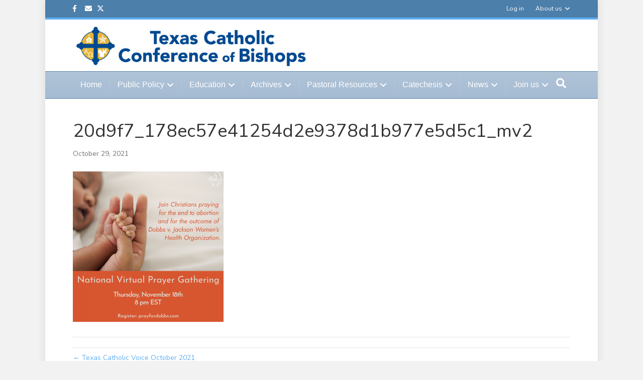

--- FILE ---
content_type: text/html; charset=UTF-8
request_url: https://txcatholic.org/texas-catholic-voice-october-2021/20d9f7_178ec57e41254d2e9378d1b977e5d5c1_mv2/
body_size: 12897
content:
<!DOCTYPE html>
<html lang="en-US">
<head>
<meta charset="UTF-8" />
<meta name='viewport' content='width=device-width, initial-scale=1.0' />
<meta http-equiv='X-UA-Compatible' content='IE=edge' />
<link rel="profile" href="https://gmpg.org/xfn/11" />
<meta name='robots' content='index, follow, max-image-preview:large, max-snippet:-1, max-video-preview:-1' />

	<!-- This site is optimized with the Yoast SEO plugin v23.7 - https://yoast.com/wordpress/plugins/seo/ -->
	<title>20d9f7_178ec57e41254d2e9378d1b977e5d5c1_mv2 - Texas Catholic Conference</title>
	<link rel="canonical" href="https://txcatholic.org/texas-catholic-voice-october-2021/20d9f7_178ec57e41254d2e9378d1b977e5d5c1_mv2/" />
	<meta property="og:locale" content="en_US" />
	<meta property="og:type" content="article" />
	<meta property="og:title" content="20d9f7_178ec57e41254d2e9378d1b977e5d5c1_mv2 - Texas Catholic Conference" />
	<meta property="og:url" content="https://txcatholic.org/texas-catholic-voice-october-2021/20d9f7_178ec57e41254d2e9378d1b977e5d5c1_mv2/" />
	<meta property="og:site_name" content="Texas Catholic Conference" />
	<meta property="article:modified_time" content="2021-10-29T18:31:01+00:00" />
	<meta property="og:image" content="https://txcatholic.org/texas-catholic-voice-october-2021/20d9f7_178ec57e41254d2e9378d1b977e5d5c1_mv2" />
	<meta property="og:image:width" content="1080" />
	<meta property="og:image:height" content="1080" />
	<meta property="og:image:type" content="image/png" />
	<meta name="twitter:card" content="summary_large_image" />
	<script type="application/ld+json" class="yoast-schema-graph">{"@context":"https://schema.org","@graph":[{"@type":"WebPage","@id":"https://txcatholic.org/texas-catholic-voice-october-2021/20d9f7_178ec57e41254d2e9378d1b977e5d5c1_mv2/","url":"https://txcatholic.org/texas-catholic-voice-october-2021/20d9f7_178ec57e41254d2e9378d1b977e5d5c1_mv2/","name":"20d9f7_178ec57e41254d2e9378d1b977e5d5c1_mv2 - Texas Catholic Conference","isPartOf":{"@id":"https://txcatholic.org/#website"},"primaryImageOfPage":{"@id":"https://txcatholic.org/texas-catholic-voice-october-2021/20d9f7_178ec57e41254d2e9378d1b977e5d5c1_mv2/#primaryimage"},"image":{"@id":"https://txcatholic.org/texas-catholic-voice-october-2021/20d9f7_178ec57e41254d2e9378d1b977e5d5c1_mv2/#primaryimage"},"thumbnailUrl":"https://txcatholic.org/wp-content/uploads/2021/10/20d9f7_178ec57e41254d2e9378d1b977e5d5c1_mv2.png","datePublished":"2021-10-29T18:23:38+00:00","dateModified":"2021-10-29T18:31:01+00:00","breadcrumb":{"@id":"https://txcatholic.org/texas-catholic-voice-october-2021/20d9f7_178ec57e41254d2e9378d1b977e5d5c1_mv2/#breadcrumb"},"inLanguage":"en-US","potentialAction":[{"@type":"ReadAction","target":["https://txcatholic.org/texas-catholic-voice-october-2021/20d9f7_178ec57e41254d2e9378d1b977e5d5c1_mv2/"]}]},{"@type":"ImageObject","inLanguage":"en-US","@id":"https://txcatholic.org/texas-catholic-voice-october-2021/20d9f7_178ec57e41254d2e9378d1b977e5d5c1_mv2/#primaryimage","url":"https://txcatholic.org/wp-content/uploads/2021/10/20d9f7_178ec57e41254d2e9378d1b977e5d5c1_mv2.png","contentUrl":"https://txcatholic.org/wp-content/uploads/2021/10/20d9f7_178ec57e41254d2e9378d1b977e5d5c1_mv2.png","width":1080,"height":1080},{"@type":"BreadcrumbList","@id":"https://txcatholic.org/texas-catholic-voice-october-2021/20d9f7_178ec57e41254d2e9378d1b977e5d5c1_mv2/#breadcrumb","itemListElement":[{"@type":"ListItem","position":1,"name":"Home","item":"https://txcatholic.org/"},{"@type":"ListItem","position":2,"name":"Texas Catholic Voice October 2021","item":"https://txcatholic.org/texas-catholic-voice-october-2021/"},{"@type":"ListItem","position":3,"name":"20d9f7_178ec57e41254d2e9378d1b977e5d5c1_mv2"}]},{"@type":"WebSite","@id":"https://txcatholic.org/#website","url":"https://txcatholic.org/","name":"Texas Catholic Conference","description":"","potentialAction":[{"@type":"SearchAction","target":{"@type":"EntryPoint","urlTemplate":"https://txcatholic.org/?s={search_term_string}"},"query-input":{"@type":"PropertyValueSpecification","valueRequired":true,"valueName":"search_term_string"}}],"inLanguage":"en-US"}]}</script>
	<!-- / Yoast SEO plugin. -->


<link rel='dns-prefetch' href='//use.fontawesome.com' />
<link rel='dns-prefetch' href='//fonts.googleapis.com' />
<link href='https://fonts.gstatic.com' crossorigin rel='preconnect' />
<link rel="alternate" type="application/rss+xml" title="Texas Catholic Conference &raquo; Feed" href="https://txcatholic.org/feed/" />
<link rel="alternate" type="application/rss+xml" title="Texas Catholic Conference &raquo; Comments Feed" href="https://txcatholic.org/comments/feed/" />
<script>
window._wpemojiSettings = {"baseUrl":"https:\/\/s.w.org\/images\/core\/emoji\/15.0.3\/72x72\/","ext":".png","svgUrl":"https:\/\/s.w.org\/images\/core\/emoji\/15.0.3\/svg\/","svgExt":".svg","source":{"concatemoji":"https:\/\/txcatholic.org\/wp-includes\/js\/wp-emoji-release.min.js?ver=6.6.4"}};
/*! This file is auto-generated */
!function(i,n){var o,s,e;function c(e){try{var t={supportTests:e,timestamp:(new Date).valueOf()};sessionStorage.setItem(o,JSON.stringify(t))}catch(e){}}function p(e,t,n){e.clearRect(0,0,e.canvas.width,e.canvas.height),e.fillText(t,0,0);var t=new Uint32Array(e.getImageData(0,0,e.canvas.width,e.canvas.height).data),r=(e.clearRect(0,0,e.canvas.width,e.canvas.height),e.fillText(n,0,0),new Uint32Array(e.getImageData(0,0,e.canvas.width,e.canvas.height).data));return t.every(function(e,t){return e===r[t]})}function u(e,t,n){switch(t){case"flag":return n(e,"\ud83c\udff3\ufe0f\u200d\u26a7\ufe0f","\ud83c\udff3\ufe0f\u200b\u26a7\ufe0f")?!1:!n(e,"\ud83c\uddfa\ud83c\uddf3","\ud83c\uddfa\u200b\ud83c\uddf3")&&!n(e,"\ud83c\udff4\udb40\udc67\udb40\udc62\udb40\udc65\udb40\udc6e\udb40\udc67\udb40\udc7f","\ud83c\udff4\u200b\udb40\udc67\u200b\udb40\udc62\u200b\udb40\udc65\u200b\udb40\udc6e\u200b\udb40\udc67\u200b\udb40\udc7f");case"emoji":return!n(e,"\ud83d\udc26\u200d\u2b1b","\ud83d\udc26\u200b\u2b1b")}return!1}function f(e,t,n){var r="undefined"!=typeof WorkerGlobalScope&&self instanceof WorkerGlobalScope?new OffscreenCanvas(300,150):i.createElement("canvas"),a=r.getContext("2d",{willReadFrequently:!0}),o=(a.textBaseline="top",a.font="600 32px Arial",{});return e.forEach(function(e){o[e]=t(a,e,n)}),o}function t(e){var t=i.createElement("script");t.src=e,t.defer=!0,i.head.appendChild(t)}"undefined"!=typeof Promise&&(o="wpEmojiSettingsSupports",s=["flag","emoji"],n.supports={everything:!0,everythingExceptFlag:!0},e=new Promise(function(e){i.addEventListener("DOMContentLoaded",e,{once:!0})}),new Promise(function(t){var n=function(){try{var e=JSON.parse(sessionStorage.getItem(o));if("object"==typeof e&&"number"==typeof e.timestamp&&(new Date).valueOf()<e.timestamp+604800&&"object"==typeof e.supportTests)return e.supportTests}catch(e){}return null}();if(!n){if("undefined"!=typeof Worker&&"undefined"!=typeof OffscreenCanvas&&"undefined"!=typeof URL&&URL.createObjectURL&&"undefined"!=typeof Blob)try{var e="postMessage("+f.toString()+"("+[JSON.stringify(s),u.toString(),p.toString()].join(",")+"));",r=new Blob([e],{type:"text/javascript"}),a=new Worker(URL.createObjectURL(r),{name:"wpTestEmojiSupports"});return void(a.onmessage=function(e){c(n=e.data),a.terminate(),t(n)})}catch(e){}c(n=f(s,u,p))}t(n)}).then(function(e){for(var t in e)n.supports[t]=e[t],n.supports.everything=n.supports.everything&&n.supports[t],"flag"!==t&&(n.supports.everythingExceptFlag=n.supports.everythingExceptFlag&&n.supports[t]);n.supports.everythingExceptFlag=n.supports.everythingExceptFlag&&!n.supports.flag,n.DOMReady=!1,n.readyCallback=function(){n.DOMReady=!0}}).then(function(){return e}).then(function(){var e;n.supports.everything||(n.readyCallback(),(e=n.source||{}).concatemoji?t(e.concatemoji):e.wpemoji&&e.twemoji&&(t(e.twemoji),t(e.wpemoji)))}))}((window,document),window._wpemojiSettings);
</script>
<style id='wp-emoji-styles-inline-css'>

	img.wp-smiley, img.emoji {
		display: inline !important;
		border: none !important;
		box-shadow: none !important;
		height: 1em !important;
		width: 1em !important;
		margin: 0 0.07em !important;
		vertical-align: -0.1em !important;
		background: none !important;
		padding: 0 !important;
	}
</style>
<link rel='stylesheet' id='wp-block-library-css' href='https://txcatholic.org/wp-includes/css/dist/block-library/style.min.css?ver=6.6.4' media='all' />
<style id='wp-block-library-theme-inline-css'>
.wp-block-audio :where(figcaption){color:#555;font-size:13px;text-align:center}.is-dark-theme .wp-block-audio :where(figcaption){color:#ffffffa6}.wp-block-audio{margin:0 0 1em}.wp-block-code{border:1px solid #ccc;border-radius:4px;font-family:Menlo,Consolas,monaco,monospace;padding:.8em 1em}.wp-block-embed :where(figcaption){color:#555;font-size:13px;text-align:center}.is-dark-theme .wp-block-embed :where(figcaption){color:#ffffffa6}.wp-block-embed{margin:0 0 1em}.blocks-gallery-caption{color:#555;font-size:13px;text-align:center}.is-dark-theme .blocks-gallery-caption{color:#ffffffa6}:root :where(.wp-block-image figcaption){color:#555;font-size:13px;text-align:center}.is-dark-theme :root :where(.wp-block-image figcaption){color:#ffffffa6}.wp-block-image{margin:0 0 1em}.wp-block-pullquote{border-bottom:4px solid;border-top:4px solid;color:currentColor;margin-bottom:1.75em}.wp-block-pullquote cite,.wp-block-pullquote footer,.wp-block-pullquote__citation{color:currentColor;font-size:.8125em;font-style:normal;text-transform:uppercase}.wp-block-quote{border-left:.25em solid;margin:0 0 1.75em;padding-left:1em}.wp-block-quote cite,.wp-block-quote footer{color:currentColor;font-size:.8125em;font-style:normal;position:relative}.wp-block-quote.has-text-align-right{border-left:none;border-right:.25em solid;padding-left:0;padding-right:1em}.wp-block-quote.has-text-align-center{border:none;padding-left:0}.wp-block-quote.is-large,.wp-block-quote.is-style-large,.wp-block-quote.is-style-plain{border:none}.wp-block-search .wp-block-search__label{font-weight:700}.wp-block-search__button{border:1px solid #ccc;padding:.375em .625em}:where(.wp-block-group.has-background){padding:1.25em 2.375em}.wp-block-separator.has-css-opacity{opacity:.4}.wp-block-separator{border:none;border-bottom:2px solid;margin-left:auto;margin-right:auto}.wp-block-separator.has-alpha-channel-opacity{opacity:1}.wp-block-separator:not(.is-style-wide):not(.is-style-dots){width:100px}.wp-block-separator.has-background:not(.is-style-dots){border-bottom:none;height:1px}.wp-block-separator.has-background:not(.is-style-wide):not(.is-style-dots){height:2px}.wp-block-table{margin:0 0 1em}.wp-block-table td,.wp-block-table th{word-break:normal}.wp-block-table :where(figcaption){color:#555;font-size:13px;text-align:center}.is-dark-theme .wp-block-table :where(figcaption){color:#ffffffa6}.wp-block-video :where(figcaption){color:#555;font-size:13px;text-align:center}.is-dark-theme .wp-block-video :where(figcaption){color:#ffffffa6}.wp-block-video{margin:0 0 1em}:root :where(.wp-block-template-part.has-background){margin-bottom:0;margin-top:0;padding:1.25em 2.375em}
</style>
<style id='font-awesome-svg-styles-default-inline-css'>
.svg-inline--fa {
  display: inline-block;
  height: 1em;
  overflow: visible;
  vertical-align: -.125em;
}
</style>
<link rel='stylesheet' id='font-awesome-svg-styles-css' href='https://txcatholic.org/wp-content/uploads/font-awesome/v6.5.1/css/svg-with-js.css' media='all' />
<style id='font-awesome-svg-styles-inline-css'>
   .wp-block-font-awesome-icon svg::before,
   .wp-rich-text-font-awesome-icon svg::before {content: unset;}
</style>
<style id='classic-theme-styles-inline-css'>
/*! This file is auto-generated */
.wp-block-button__link{color:#fff;background-color:#32373c;border-radius:9999px;box-shadow:none;text-decoration:none;padding:calc(.667em + 2px) calc(1.333em + 2px);font-size:1.125em}.wp-block-file__button{background:#32373c;color:#fff;text-decoration:none}
</style>
<style id='global-styles-inline-css'>
:root{--wp--preset--aspect-ratio--square: 1;--wp--preset--aspect-ratio--4-3: 4/3;--wp--preset--aspect-ratio--3-4: 3/4;--wp--preset--aspect-ratio--3-2: 3/2;--wp--preset--aspect-ratio--2-3: 2/3;--wp--preset--aspect-ratio--16-9: 16/9;--wp--preset--aspect-ratio--9-16: 9/16;--wp--preset--color--black: #000000;--wp--preset--color--cyan-bluish-gray: #abb8c3;--wp--preset--color--white: #ffffff;--wp--preset--color--pale-pink: #f78da7;--wp--preset--color--vivid-red: #cf2e2e;--wp--preset--color--luminous-vivid-orange: #ff6900;--wp--preset--color--luminous-vivid-amber: #fcb900;--wp--preset--color--light-green-cyan: #7bdcb5;--wp--preset--color--vivid-green-cyan: #00d084;--wp--preset--color--pale-cyan-blue: #8ed1fc;--wp--preset--color--vivid-cyan-blue: #0693e3;--wp--preset--color--vivid-purple: #9b51e0;--wp--preset--color--fl-heading-text: #333333;--wp--preset--color--fl-body-bg: #f2f2f2;--wp--preset--color--fl-body-text: #757575;--wp--preset--color--fl-accent: #5faeef;--wp--preset--color--fl-accent-hover: #2b7bb9;--wp--preset--color--fl-topbar-bg: #034c8c;--wp--preset--color--fl-topbar-text: #ffffff;--wp--preset--color--fl-topbar-link: #ffffff;--wp--preset--color--fl-topbar-hover: #f7f574;--wp--preset--color--fl-header-bg: #ffffff;--wp--preset--color--fl-header-text: #757575;--wp--preset--color--fl-header-link: #757575;--wp--preset--color--fl-header-hover: #2b7bb9;--wp--preset--color--fl-nav-bg: #7e9ebf;--wp--preset--color--fl-nav-link: #ffffff;--wp--preset--color--fl-nav-hover: #2b7bb9;--wp--preset--color--fl-content-bg: #ffffff;--wp--preset--color--fl-footer-widgets-bg: #fafafa;--wp--preset--color--fl-footer-widgets-text: #ffffff;--wp--preset--color--fl-footer-widgets-link: #ffffff;--wp--preset--color--fl-footer-widgets-hover: #2b7bb9;--wp--preset--color--fl-footer-bg: #ffffff;--wp--preset--color--fl-footer-text: #ffffff;--wp--preset--color--fl-footer-link: #4386ba;--wp--preset--color--fl-footer-hover: #0069ba;--wp--preset--gradient--vivid-cyan-blue-to-vivid-purple: linear-gradient(135deg,rgba(6,147,227,1) 0%,rgb(155,81,224) 100%);--wp--preset--gradient--light-green-cyan-to-vivid-green-cyan: linear-gradient(135deg,rgb(122,220,180) 0%,rgb(0,208,130) 100%);--wp--preset--gradient--luminous-vivid-amber-to-luminous-vivid-orange: linear-gradient(135deg,rgba(252,185,0,1) 0%,rgba(255,105,0,1) 100%);--wp--preset--gradient--luminous-vivid-orange-to-vivid-red: linear-gradient(135deg,rgba(255,105,0,1) 0%,rgb(207,46,46) 100%);--wp--preset--gradient--very-light-gray-to-cyan-bluish-gray: linear-gradient(135deg,rgb(238,238,238) 0%,rgb(169,184,195) 100%);--wp--preset--gradient--cool-to-warm-spectrum: linear-gradient(135deg,rgb(74,234,220) 0%,rgb(151,120,209) 20%,rgb(207,42,186) 40%,rgb(238,44,130) 60%,rgb(251,105,98) 80%,rgb(254,248,76) 100%);--wp--preset--gradient--blush-light-purple: linear-gradient(135deg,rgb(255,206,236) 0%,rgb(152,150,240) 100%);--wp--preset--gradient--blush-bordeaux: linear-gradient(135deg,rgb(254,205,165) 0%,rgb(254,45,45) 50%,rgb(107,0,62) 100%);--wp--preset--gradient--luminous-dusk: linear-gradient(135deg,rgb(255,203,112) 0%,rgb(199,81,192) 50%,rgb(65,88,208) 100%);--wp--preset--gradient--pale-ocean: linear-gradient(135deg,rgb(255,245,203) 0%,rgb(182,227,212) 50%,rgb(51,167,181) 100%);--wp--preset--gradient--electric-grass: linear-gradient(135deg,rgb(202,248,128) 0%,rgb(113,206,126) 100%);--wp--preset--gradient--midnight: linear-gradient(135deg,rgb(2,3,129) 0%,rgb(40,116,252) 100%);--wp--preset--font-size--small: 13px;--wp--preset--font-size--medium: 20px;--wp--preset--font-size--large: 36px;--wp--preset--font-size--x-large: 42px;--wp--preset--spacing--20: 0.44rem;--wp--preset--spacing--30: 0.67rem;--wp--preset--spacing--40: 1rem;--wp--preset--spacing--50: 1.5rem;--wp--preset--spacing--60: 2.25rem;--wp--preset--spacing--70: 3.38rem;--wp--preset--spacing--80: 5.06rem;--wp--preset--shadow--natural: 6px 6px 9px rgba(0, 0, 0, 0.2);--wp--preset--shadow--deep: 12px 12px 50px rgba(0, 0, 0, 0.4);--wp--preset--shadow--sharp: 6px 6px 0px rgba(0, 0, 0, 0.2);--wp--preset--shadow--outlined: 6px 6px 0px -3px rgba(255, 255, 255, 1), 6px 6px rgba(0, 0, 0, 1);--wp--preset--shadow--crisp: 6px 6px 0px rgba(0, 0, 0, 1);}:where(.is-layout-flex){gap: 0.5em;}:where(.is-layout-grid){gap: 0.5em;}body .is-layout-flex{display: flex;}.is-layout-flex{flex-wrap: wrap;align-items: center;}.is-layout-flex > :is(*, div){margin: 0;}body .is-layout-grid{display: grid;}.is-layout-grid > :is(*, div){margin: 0;}:where(.wp-block-columns.is-layout-flex){gap: 2em;}:where(.wp-block-columns.is-layout-grid){gap: 2em;}:where(.wp-block-post-template.is-layout-flex){gap: 1.25em;}:where(.wp-block-post-template.is-layout-grid){gap: 1.25em;}.has-black-color{color: var(--wp--preset--color--black) !important;}.has-cyan-bluish-gray-color{color: var(--wp--preset--color--cyan-bluish-gray) !important;}.has-white-color{color: var(--wp--preset--color--white) !important;}.has-pale-pink-color{color: var(--wp--preset--color--pale-pink) !important;}.has-vivid-red-color{color: var(--wp--preset--color--vivid-red) !important;}.has-luminous-vivid-orange-color{color: var(--wp--preset--color--luminous-vivid-orange) !important;}.has-luminous-vivid-amber-color{color: var(--wp--preset--color--luminous-vivid-amber) !important;}.has-light-green-cyan-color{color: var(--wp--preset--color--light-green-cyan) !important;}.has-vivid-green-cyan-color{color: var(--wp--preset--color--vivid-green-cyan) !important;}.has-pale-cyan-blue-color{color: var(--wp--preset--color--pale-cyan-blue) !important;}.has-vivid-cyan-blue-color{color: var(--wp--preset--color--vivid-cyan-blue) !important;}.has-vivid-purple-color{color: var(--wp--preset--color--vivid-purple) !important;}.has-black-background-color{background-color: var(--wp--preset--color--black) !important;}.has-cyan-bluish-gray-background-color{background-color: var(--wp--preset--color--cyan-bluish-gray) !important;}.has-white-background-color{background-color: var(--wp--preset--color--white) !important;}.has-pale-pink-background-color{background-color: var(--wp--preset--color--pale-pink) !important;}.has-vivid-red-background-color{background-color: var(--wp--preset--color--vivid-red) !important;}.has-luminous-vivid-orange-background-color{background-color: var(--wp--preset--color--luminous-vivid-orange) !important;}.has-luminous-vivid-amber-background-color{background-color: var(--wp--preset--color--luminous-vivid-amber) !important;}.has-light-green-cyan-background-color{background-color: var(--wp--preset--color--light-green-cyan) !important;}.has-vivid-green-cyan-background-color{background-color: var(--wp--preset--color--vivid-green-cyan) !important;}.has-pale-cyan-blue-background-color{background-color: var(--wp--preset--color--pale-cyan-blue) !important;}.has-vivid-cyan-blue-background-color{background-color: var(--wp--preset--color--vivid-cyan-blue) !important;}.has-vivid-purple-background-color{background-color: var(--wp--preset--color--vivid-purple) !important;}.has-black-border-color{border-color: var(--wp--preset--color--black) !important;}.has-cyan-bluish-gray-border-color{border-color: var(--wp--preset--color--cyan-bluish-gray) !important;}.has-white-border-color{border-color: var(--wp--preset--color--white) !important;}.has-pale-pink-border-color{border-color: var(--wp--preset--color--pale-pink) !important;}.has-vivid-red-border-color{border-color: var(--wp--preset--color--vivid-red) !important;}.has-luminous-vivid-orange-border-color{border-color: var(--wp--preset--color--luminous-vivid-orange) !important;}.has-luminous-vivid-amber-border-color{border-color: var(--wp--preset--color--luminous-vivid-amber) !important;}.has-light-green-cyan-border-color{border-color: var(--wp--preset--color--light-green-cyan) !important;}.has-vivid-green-cyan-border-color{border-color: var(--wp--preset--color--vivid-green-cyan) !important;}.has-pale-cyan-blue-border-color{border-color: var(--wp--preset--color--pale-cyan-blue) !important;}.has-vivid-cyan-blue-border-color{border-color: var(--wp--preset--color--vivid-cyan-blue) !important;}.has-vivid-purple-border-color{border-color: var(--wp--preset--color--vivid-purple) !important;}.has-vivid-cyan-blue-to-vivid-purple-gradient-background{background: var(--wp--preset--gradient--vivid-cyan-blue-to-vivid-purple) !important;}.has-light-green-cyan-to-vivid-green-cyan-gradient-background{background: var(--wp--preset--gradient--light-green-cyan-to-vivid-green-cyan) !important;}.has-luminous-vivid-amber-to-luminous-vivid-orange-gradient-background{background: var(--wp--preset--gradient--luminous-vivid-amber-to-luminous-vivid-orange) !important;}.has-luminous-vivid-orange-to-vivid-red-gradient-background{background: var(--wp--preset--gradient--luminous-vivid-orange-to-vivid-red) !important;}.has-very-light-gray-to-cyan-bluish-gray-gradient-background{background: var(--wp--preset--gradient--very-light-gray-to-cyan-bluish-gray) !important;}.has-cool-to-warm-spectrum-gradient-background{background: var(--wp--preset--gradient--cool-to-warm-spectrum) !important;}.has-blush-light-purple-gradient-background{background: var(--wp--preset--gradient--blush-light-purple) !important;}.has-blush-bordeaux-gradient-background{background: var(--wp--preset--gradient--blush-bordeaux) !important;}.has-luminous-dusk-gradient-background{background: var(--wp--preset--gradient--luminous-dusk) !important;}.has-pale-ocean-gradient-background{background: var(--wp--preset--gradient--pale-ocean) !important;}.has-electric-grass-gradient-background{background: var(--wp--preset--gradient--electric-grass) !important;}.has-midnight-gradient-background{background: var(--wp--preset--gradient--midnight) !important;}.has-small-font-size{font-size: var(--wp--preset--font-size--small) !important;}.has-medium-font-size{font-size: var(--wp--preset--font-size--medium) !important;}.has-large-font-size{font-size: var(--wp--preset--font-size--large) !important;}.has-x-large-font-size{font-size: var(--wp--preset--font-size--x-large) !important;}
:where(.wp-block-post-template.is-layout-flex){gap: 1.25em;}:where(.wp-block-post-template.is-layout-grid){gap: 1.25em;}
:where(.wp-block-columns.is-layout-flex){gap: 2em;}:where(.wp-block-columns.is-layout-grid){gap: 2em;}
:root :where(.wp-block-pullquote){font-size: 1.5em;line-height: 1.6;}
</style>
<link rel='stylesheet' id='inspire-events-css' href='https://txcatholic.org/wp-content/plugins/inspire-events/includes/css/main.css?ver=1.1.0' media='all' />
<link rel='stylesheet' id='jquery-ui-css' href='https://txcatholic.org/wp-content/plugins/inspire-events/includes/css/jquery-ui/inspire/jquery-ui.min.css?ver=1.1.0' media='all' />
<link rel='stylesheet' id='jquery-ui-theme-css' href='https://txcatholic.org/wp-content/plugins/inspire-events/includes/css/jquery-ui/inspire/theme.css?ver=1.1.0' media='all' />
<link rel='stylesheet' id='font-awesome-official-css' href='https://use.fontawesome.com/releases/v6.5.1/css/all.css' media='all' integrity="sha384-t1nt8BQoYMLFN5p42tRAtuAAFQaCQODekUVeKKZrEnEyp4H2R0RHFz0KWpmj7i8g" crossorigin="anonymous" />
<link rel='stylesheet' id='jquery-magnificpopup-css' href='https://txcatholic.org/wp-content/plugins/bb-plugin/css/jquery.magnificpopup.min.css?ver=2.8.4.1' media='all' />
<link rel='stylesheet' id='bootstrap-css' href='https://txcatholic.org/wp-content/themes/bb-theme/css/bootstrap.min.css?ver=1.7.16' media='all' />
<link rel='stylesheet' id='fl-automator-skin-css' href='https://txcatholic.org/wp-content/uploads/bb-theme/skin-671bc9930aa7d.css?ver=1.7.16' media='all' />
<link rel='stylesheet' id='font-awesome-official-v4shim-css' href='https://use.fontawesome.com/releases/v6.5.1/css/v4-shims.css' media='all' integrity="sha384-5Jfdy0XO8+vjCRofsSnGmxGSYjLfsjjTOABKxVr8BkfvlaAm14bIJc7Jcjfq/xQI" crossorigin="anonymous" />
<link rel='stylesheet' id='fl-builder-google-fonts-8bd2ac2a3eee10f220d9d6c78a30f50c-css' href='//fonts.googleapis.com/css?family=Nunito%3A300%2C400%2C700%2C400&#038;ver=6.6.4' media='all' />
<script src="https://txcatholic.org/wp-includes/js/jquery/jquery.min.js?ver=3.7.1" id="jquery-core-js"></script>
<script src="https://txcatholic.org/wp-includes/js/jquery/jquery-migrate.min.js?ver=3.4.1" id="jquery-migrate-js"></script>
<script src="https://txcatholic.org/wp-includes/js/jquery/ui/core.min.js?ver=1.13.3" id="jquery-ui-core-js"></script>
<script src="https://txcatholic.org/wp-includes/js/jquery/ui/menu.min.js?ver=1.13.3" id="jquery-ui-menu-js"></script>
<script src="https://txcatholic.org/wp-includes/js/jquery/ui/selectmenu.min.js?ver=1.13.3" id="jquery-ui-selectmenu-js"></script>
<script id="inspire-events-js-extra">
var NIE = {"ajaxurl":"https:\/\/txcatholic.org\/wp-admin\/admin-ajax.php","firstDay":"1","nie_theme":"1","nie_limit":"3","nie_limit_txt":"more ...","timeFormat":"h(:mm)A","defaultView":"month","weekends":"true","header":{"left":"prev,next today","center":"title","right":"month,basicWeek,basicDay"},"nie_qtips":"1","nie_qtips_classes":"ui-tooltip-light ui-tooltip-shadow","nie_qtips_my":"top center","nie_qtips_at":"bottom center"};
</script>
<script src="https://txcatholic.org/wp-content/plugins/inspire-events/includes/js/main.js?ver=1.1.0" id="inspire-events-js"></script>
<link rel="https://api.w.org/" href="https://txcatholic.org/wp-json/" /><link rel="alternate" title="JSON" type="application/json" href="https://txcatholic.org/wp-json/wp/v2/media/57336" /><link rel="EditURI" type="application/rsd+xml" title="RSD" href="https://txcatholic.org/xmlrpc.php?rsd" />
<meta name="generator" content="WordPress 6.6.4" />
<link rel='shortlink' href='https://txcatholic.org/?p=57336' />
<link rel="alternate" title="oEmbed (JSON)" type="application/json+oembed" href="https://txcatholic.org/wp-json/oembed/1.0/embed?url=https%3A%2F%2Ftxcatholic.org%2Ftexas-catholic-voice-october-2021%2F20d9f7_178ec57e41254d2e9378d1b977e5d5c1_mv2%2F" />
<link rel="alternate" title="oEmbed (XML)" type="text/xml+oembed" href="https://txcatholic.org/wp-json/oembed/1.0/embed?url=https%3A%2F%2Ftxcatholic.org%2Ftexas-catholic-voice-october-2021%2F20d9f7_178ec57e41254d2e9378d1b977e5d5c1_mv2%2F&#038;format=xml" />

<!-- BEGIN recaptcha, injected by plugin wp-recaptcha-integration  -->

<!-- END recaptcha -->
		<style id="wp-custom-css">
			.fa-twitter:before {
content: "\e61b" !important;
}		</style>
		<link rel="stylesheet" href="https://use.fontawesome.com/releases/v5.8.1/css/all.css">
<link rel="stylesheet" href="https://use.fontawesome.com/releases/v5.8.1/css/v4-shims.css">
<link rel="stylesheet" href="https://txcatholic.org/wp-content/themes/bb-inspire/style.css" /></head>
<body class="attachment attachment-template-default single single-attachment postid-57336 attachmentid-57336 attachment-png fl-builder-2-8-4-1 fl-theme-1-7-16 fl-framework-bootstrap fl-preset-modern fl-fixed-width fl-shrink fl-scroll-to-top fl-search-active fl-submenu-indicator fl-submenu-toggle" itemscope="itemscope" itemtype="https://schema.org/WebPage">
<!-- Google tag (gtag.js) -->
<script async src="https://www.googletagmanager.com/gtag/js?id=G-VM9KXSB4GG"></script>
<script>
  window.dataLayer = window.dataLayer || [];
  function gtag(){dataLayer.push(arguments);}
  gtag('js', new Date());

  gtag('config', 'G-VM9KXSB4GG');
</script><a aria-label="Skip to content" class="fl-screen-reader-text" href="#fl-main-content">Skip to content</a><div class="fl-page">
	<div class="fl-page-bar">
	<div class="fl-page-bar-container container">
		<div class="fl-page-bar-row row">
			<div class="col-sm-6 col-md-6 text-left clearfix">	<div class="fl-social-icons">
	<a href="https://www.facebook.com/TXCatholic" target="_blank" rel="noopener noreferrer"><span class="sr-only">Facebook</span><i aria-hidden="true" class="fab fa-facebook-f mono"></i></a><a href="mailto:news@txcatholic.org"  rel="noopener noreferrer"><span class="sr-only">Email</span><i aria-hidden="true" class="fas fa-envelope mono"></i></a><a href="https://twitter.com/TXCatholic" target="_blank" rel="noopener noreferrer"><span class="sr-only">X-twitter</span><i aria-hidden="true" class="fab fa-x-twitter mono"></i></a></div>
</div>			<div class="col-sm-6 col-md-6 text-right clearfix">		<nav class="top-bar-nav" aria-label="Top Bar Menu" itemscope="itemscope" itemtype="https://schema.org/SiteNavigationElement" role="navigation">
			<ul id="menu-secondary-navigation" class="fl-page-bar-nav nav navbar-nav menu"><li id="menu-item-59265" class="menu-item menu-item-type-custom menu-item-object-custom menu-item-59265 nav-item"><a href="https://txcatholic.app.neoncrm.com/forms/register" class="nav-link">Log in</a></li>
<li id="menu-item-59271" class="menu-item menu-item-type-post_type menu-item-object-page menu-item-has-children menu-item-59271 nav-item"><a href="https://txcatholic.org/about/" class="nav-link">About us</a>
<ul class="sub-menu">
	<li id="menu-item-60102" class="menu-item menu-item-type-post_type menu-item-object-page menu-item-60102 nav-item"><a href="https://txcatholic.org/job-openings/" class="nav-link">Job openings</a></li>
	<li id="menu-item-59272" class="menu-item menu-item-type-custom menu-item-object-custom menu-item-59272 nav-item"><a href="https://txcatholic.org/bishops/" class="nav-link">Bishops</a></li>
	<li id="menu-item-59274" class="menu-item menu-item-type-post_type menu-item-object-page menu-item-59274 nav-item"><a href="https://txcatholic.org/staff/" class="nav-link">Staff</a></li>
	<li id="menu-item-59278" class="menu-item menu-item-type-custom menu-item-object-custom menu-item-59278 nav-item"><a href="https://txcatholic.org/contact-us/" class="nav-link">Contact us</a></li>
</ul>
</li>
</ul></nav></div>		</div>
	</div>
</div><!-- .fl-page-bar -->
<header class="fl-page-header fl-page-header-primary fl-page-nav-bottom fl-page-nav-toggle-button fl-page-nav-toggle-visible-medium-mobile" itemscope="itemscope" itemtype="https://schema.org/WPHeader" role="banner">
	<div class="fl-page-header-wrap">
		<div class="fl-page-header-container container">
			<div class="fl-page-header-row row">
				<div class="col-sm-6 col-md-6 fl-page-header-logo-col">
					<div class="fl-page-header-logo" itemscope="itemscope" itemtype="https://schema.org/Organization">
						<a href="https://txcatholic.org/" itemprop="url"><img class="fl-logo-img" loading="false" data-no-lazy="1"   itemscope itemtype="https://schema.org/ImageObject" src="https://txcatholic.org/wp-content/uploads/2019/04/Main-Logo-text-centered.png" data-retina="" title="" width="636" data-width="636" height="119" data-height="119" alt="Texas Catholic Conference" /><meta itemprop="name" content="Texas Catholic Conference" /></a>
											</div>
				</div>
				<div class="col-sm-6 col-md-6 fl-page-nav-col">
					<div class="fl-page-header-content">
											</div>
				</div>
			</div>
		</div>
	</div>
	<div class="fl-page-nav-wrap">
		<div class="fl-page-nav-container container">
			<nav class="fl-page-nav navbar navbar-default navbar-expand-md" aria-label="Header Menu" itemscope="itemscope" itemtype="https://schema.org/SiteNavigationElement" role="navigation">
				<button type="button" class="navbar-toggle navbar-toggler" data-toggle="collapse" data-target=".fl-page-nav-collapse">
					<span>Menu</span>
				</button>
				<div class="fl-page-nav-collapse collapse navbar-collapse">
					<ul id="menu-main-navigation" class="nav navbar-nav menu fl-theme-menu"><li id="menu-item-54572" class="menu-item menu-item-type-custom menu-item-object-custom menu-item-home menu-item-54572 nav-item"><a href="https://txcatholic.org" class="nav-link">Home</a></li>
<li id="menu-item-54385" class="menu-item menu-item-type-post_type menu-item-object-page menu-item-has-children menu-item-54385 nav-item"><a href="https://txcatholic.org/public-policy-2/" class="nav-link">Public Policy</a><div class="fl-submenu-icon-wrap"><span class="fl-submenu-toggle-icon"></span></div>
<ul class="sub-menu">
	<li id="menu-item-59652" class="menu-item menu-item-type-post_type menu-item-object-post menu-item-59652 nav-item"><a href="https://txcatholic.org/how-to-testify/" class="nav-link">How to testify</a></li>
	<li id="menu-item-58004" class="menu-item menu-item-type-post_type menu-item-object-page menu-item-58004 nav-item"><a href="https://txcatholic.org/being-an-advocate-from-home/" class="nav-link">Contact your legislators</a></li>
	<li id="menu-item-59549" class="menu-item menu-item-type-post_type menu-item-object-post menu-item-59549 nav-item"><a href="https://txcatholic.org/texas-bishops-call-for-just-and-humane-approach-to-migration/" class="nav-link">Just and humane migration policies</a></li>
	<li id="menu-item-52478" class="menu-item menu-item-type-post_type menu-item-object-page menu-item-has-children menu-item-52478 nav-item"><a href="https://txcatholic.org/past-sessions/" class="nav-link">Past Sessions</a><div class="fl-submenu-icon-wrap"><span class="fl-submenu-toggle-icon"></span></div>
	<ul class="sub-menu">
		<li id="menu-item-59210" class="menu-item menu-item-type-custom menu-item-object-custom menu-item-has-children menu-item-59210 nav-item"><a href="https://txcatholic.org/public-policy-2/" class="nav-link">89th Legislative Agenda Priorities</a><div class="fl-submenu-icon-wrap"><span class="fl-submenu-toggle-icon"></span></div>
		<ul class="sub-menu">
			<li id="menu-item-60162" class="menu-item menu-item-type-post_type menu-item-object-page menu-item-60162 nav-item"><a href="https://txcatholic.org/sine-die-report-89th/" class="nav-link">Sine Die Report on Priority Bills in the 89th Legislative Session</a></li>
			<li id="menu-item-60161" class="menu-item menu-item-type-post_type menu-item-object-page menu-item-60161 nav-item"><a href="https://txcatholic.org/sine-die-report-advocacy-day-2025/" class="nav-link">Sine Die Report on Priority Bills for Advocacy Day 2025</a></li>
			<li id="menu-item-59672" class="menu-item menu-item-type-post_type menu-item-object-page menu-item-59672 nav-item"><a href="https://txcatholic.org/public-policy-2/89th-legislature-bill-positions/" class="nav-link">89th Legislature Bill Positions</a></li>
			<li id="menu-item-59641" class="menu-item menu-item-type-post_type menu-item-object-page menu-item-59641 nav-item"><a href="https://txcatholic.org/testimony-before-the-89th-legislature/" class="nav-link">89th Legislature Testimony</a></li>
			<li id="menu-item-58586" class="menu-item menu-item-type-post_type menu-item-object-page menu-item-58586 nav-item"><a href="https://txcatholic.org/?page_id=58550" class="nav-link">Parental choice in education</a></li>
		</ul>
</li>
		<li id="menu-item-57919" class="menu-item menu-item-type-post_type menu-item-object-page menu-item-has-children menu-item-57919 nav-item"><a href="https://txcatholic.org/88th-legislative-agenda-priorities/" class="nav-link">88th Legislative Agenda Priorities</a><div class="fl-submenu-icon-wrap"><span class="fl-submenu-toggle-icon"></span></div>
		<ul class="sub-menu">
			<li id="menu-item-58828" class="menu-item menu-item-type-post_type menu-item-object-page menu-item-58828 nav-item"><a href="https://txcatholic.org/88th-legislative-agenda-priorities/special-session-88th/" class="nav-link">Fourth Called Special Session 88th Legislature Bill Positions</a></li>
			<li id="menu-item-58436" class="menu-item menu-item-type-post_type menu-item-object-page menu-item-58436 nav-item"><a href="https://txcatholic.org/sine-die-report-88th/" class="nav-link">Sine Die Report on Priority Bills in the 88th</a></li>
			<li id="menu-item-58446" class="menu-item menu-item-type-post_type menu-item-object-page menu-item-58446 nav-item"><a href="https://txcatholic.org/sine-die-report-advocacy-day-2023/" class="nav-link">Advocacy Day 2023 Report</a></li>
			<li id="menu-item-58161" class="menu-item menu-item-type-post_type menu-item-object-page menu-item-58161 nav-item"><a href="https://txcatholic.org/88th-legislative-agenda-priorities/88th-legislature-bill-positions/" class="nav-link">88th Legislature Bill Positions</a></li>
		</ul>
</li>
		<li id="menu-item-55695" class="menu-item menu-item-type-post_type menu-item-object-page menu-item-has-children menu-item-55695 nav-item"><a href="https://txcatholic.org/87th-legislative-agenda-priorities/" class="nav-link">87th Legislative Agenda Priorities</a><div class="fl-submenu-icon-wrap"><span class="fl-submenu-toggle-icon"></span></div>
		<ul class="sub-menu">
			<li id="menu-item-57229" class="menu-item menu-item-type-post_type menu-item-object-page menu-item-57229 nav-item"><a href="https://txcatholic.org/sine-die-report-87th/" class="nav-link">End of Session Report</a></li>
			<li id="menu-item-56511" class="menu-item menu-item-type-post_type menu-item-object-page menu-item-56511 nav-item"><a href="https://txcatholic.org/87th-legislative-agenda-priorities/87th-legislature-bill-positions/" class="nav-link">Bill Positions</a></li>
			<li id="menu-item-57121" class="menu-item menu-item-type-post_type menu-item-object-page menu-item-57121 nav-item"><a href="https://txcatholic.org/oppose-hb1927-permitless-gun-carry/" class="nav-link">Bishops&#8217; letter: Oppose permitless carry</a></li>
			<li id="menu-item-56842" class="menu-item menu-item-type-post_type menu-item-object-page menu-item-56842 nav-item"><a href="https://txcatholic.org/87th-public-policy-positions/" class="nav-link">Public Policy Positions</a></li>
			<li id="menu-item-56908" class="menu-item menu-item-type-post_type menu-item-object-page menu-item-56908 nav-item"><a href="https://txcatholic.org/testimony-before-the-87th-legislature/" class="nav-link">Testimony before the 87th Legislature</a></li>
		</ul>
</li>
		<li id="menu-item-54920" class="menu-item menu-item-type-post_type menu-item-object-page menu-item-has-children menu-item-54920 nav-item"><a href="https://txcatholic.org/86th-legislative-agenda-priorities/" class="nav-link">86th Legislature (2019)</a><div class="fl-submenu-icon-wrap"><span class="fl-submenu-toggle-icon"></span></div>
		<ul class="sub-menu">
			<li id="menu-item-55464" class="menu-item menu-item-type-post_type menu-item-object-post menu-item-55464 nav-item"><a href="https://txcatholic.org/statement-on-scarce-healthcare-resources/" class="nav-link">Statement on Scarce Healthcare Resources</a></li>
			<li id="menu-item-54386" class="menu-item menu-item-type-post_type menu-item-object-page menu-item-has-children menu-item-54386 nav-item"><a href="https://txcatholic.org/public-policy-2/" class="nav-link">Agenda Topics for 86th Legislature</a><div class="fl-submenu-icon-wrap"><span class="fl-submenu-toggle-icon"></span></div>
			<ul class="sub-menu">
				<li id="menu-item-54396" class="menu-item menu-item-type-post_type menu-item-object-page menu-item-54396 nav-item"><a href="https://txcatholic.org/?page_id=53594" class="nav-link">Life &#038; Family Life</a></li>
				<li id="menu-item-54387" class="menu-item menu-item-type-post_type menu-item-object-page menu-item-54387 nav-item"><a href="https://txcatholic.org/?page_id=53697" class="nav-link">Immigration</a></li>
				<li id="menu-item-54388" class="menu-item menu-item-type-post_type menu-item-object-page menu-item-54388 nav-item"><a href="https://txcatholic.org/?page_id=53749" class="nav-link">Restorative Justice</a></li>
				<li id="menu-item-54389" class="menu-item menu-item-type-post_type menu-item-object-page menu-item-54389 nav-item"><a href="https://txcatholic.org/?page_id=53915" class="nav-link">Education</a></li>
				<li id="menu-item-54919" class="menu-item menu-item-type-post_type menu-item-object-page menu-item-54919 nav-item"><a href="https://txcatholic.org/healthcare-86th/" class="nav-link">Healthcare</a></li>
				<li id="menu-item-54390" class="menu-item menu-item-type-post_type menu-item-object-page menu-item-54390 nav-item"><a href="https://txcatholic.org/?page_id=53990" class="nav-link">Social Concerns</a></li>
				<li id="menu-item-54391" class="menu-item menu-item-type-post_type menu-item-object-page menu-item-54391 nav-item"><a href="https://txcatholic.org/?page_id=53930" class="nav-link">Religious Liberty</a></li>
				<li id="menu-item-54392" class="menu-item menu-item-type-post_type menu-item-object-page menu-item-54392 nav-item"><a href="https://txcatholic.org/?page_id=53954" class="nav-link">Creation</a></li>
			</ul>
</li>
			<li id="menu-item-54394" class="menu-item menu-item-type-taxonomy menu-item-object-category menu-item-54394 nav-item"><a href="https://txcatholic.org/category/legislative-testimony/past-legislative-sessions/86th-legislative-testimony/" class="nav-link">86th Legislative Testimony</a></li>
			<li id="menu-item-54393" class="menu-item menu-item-type-post_type menu-item-object-page menu-item-54393 nav-item"><a href="https://txcatholic.org/86th-legislative-agenda-priorities/86th-legislature-bill-positions/" class="nav-link">86th Legislature Bill Positions</a></li>
		</ul>
</li>
		<li id="menu-item-52337" class="menu-item menu-item-type-post_type menu-item-object-page menu-item-has-children menu-item-52337 nav-item"><a href="https://txcatholic.org/85th-legislature-agenda/" class="nav-link">2017 (85th Session)</a><div class="fl-submenu-icon-wrap"><span class="fl-submenu-toggle-icon"></span></div>
		<ul class="sub-menu">
			<li id="menu-item-52498" class="menu-item menu-item-type-post_type menu-item-object-page menu-item-52498 nav-item"><a href="https://txcatholic.org/sine-die-for-the-85th-legislature/" class="nav-link">Post-session report</a></li>
			<li id="menu-item-52500" class="menu-item menu-item-type-post_type menu-item-object-page menu-item-52500 nav-item"><a href="https://txcatholic.org/85th-legislature-bill-positions/" class="nav-link">85 RS Bill Positions</a></li>
			<li id="menu-item-52499" class="menu-item menu-item-type-post_type menu-item-object-page menu-item-52499 nav-item"><a href="https://txcatholic.org/85th-legislature-1st-session-bill-positions/" class="nav-link">85 1CS Bill Positions</a></li>
			<li id="menu-item-1262" class="menu-item menu-item-type-post_type menu-item-object-page menu-item-1262 nav-item"><a href="https://txcatholic.org/testimony/" class="nav-link">Legislative Testimony</a></li>
			<li id="menu-item-54395" class="menu-item menu-item-type-post_type menu-item-object-page menu-item-has-children menu-item-54395 nav-item"><a href="https://txcatholic.org/85th-legislature-agenda/" class="nav-link">2017 Agenda</a><div class="fl-submenu-icon-wrap"><span class="fl-submenu-toggle-icon"></span></div>
			<ul class="sub-menu">
				<li id="menu-item-1010" class="menu-item menu-item-type-post_type menu-item-object-page menu-item-1010 nav-item"><a href="https://txcatholic.org/protecting-human-life/" class="nav-link">Protecting Human Life</a></li>
				<li id="menu-item-1044" class="menu-item menu-item-type-post_type menu-item-object-page menu-item-1044 nav-item"><a href="https://txcatholic.org/enforcement-immigration-laws/" class="nav-link">Immigration</a></li>
				<li id="menu-item-1093" class="menu-item menu-item-type-post_type menu-item-object-page menu-item-1093 nav-item"><a href="https://txcatholic.org/criminal-justice-reform/" class="nav-link">Criminal Justice Reform</a></li>
				<li id="menu-item-1114" class="menu-item menu-item-type-post_type menu-item-object-post menu-item-1114 nav-item"><a href="https://txcatholic.org/proposed-legislation-provides-choice-for-texas-parents/" class="nav-link">School Choice</a></li>
				<li id="menu-item-1485" class="menu-item menu-item-type-post_type menu-item-object-page menu-item-1485 nav-item"><a href="https://txcatholic.org/healthcare-2/" class="nav-link">Healthcare</a></li>
				<li id="menu-item-1126" class="menu-item menu-item-type-post_type menu-item-object-page menu-item-1126 nav-item"><a href="https://txcatholic.org/85th-legislative-agenda-priorities/human-trafficking/" class="nav-link">Human trafficking</a></li>
				<li id="menu-item-1192" class="menu-item menu-item-type-post_type menu-item-object-page menu-item-1192 nav-item"><a href="https://txcatholic.org/protecting-foster-care-providers/" class="nav-link">Conscience Protections</a></li>
				<li id="menu-item-1471" class="menu-item menu-item-type-post_type menu-item-object-page menu-item-1471 nav-item"><a href="https://txcatholic.org/stewardship-of-the-environment/" class="nav-link">Environment</a></li>
			</ul>
</li>
		</ul>
</li>
	</ul>
</li>
</ul>
</li>
<li id="menu-item-57718" class="menu-item menu-item-type-post_type menu-item-object-page menu-item-has-children menu-item-57718 nav-item"><a href="https://txcatholic.org/education-department/" class="nav-link">Education</a><div class="fl-submenu-icon-wrap"><span class="fl-submenu-toggle-icon"></span></div>
<ul class="sub-menu">
	<li id="menu-item-60477" class="menu-item menu-item-type-post_type menu-item-object-page menu-item-60477 nav-item"><a href="https://txcatholic.org/efa/" class="nav-link">Education Freedom Accounts</a></li>
	<li id="menu-item-59224" class="menu-item menu-item-type-custom menu-item-object-custom menu-item-59224 nav-item"><a href="https://txcatholic.org/education-department/" class="nav-link">Catholic schools</a></li>
	<li id="menu-item-58024" class="menu-item menu-item-type-custom menu-item-object-custom menu-item-58024 nav-item"><a href="https://txcatholic.org/education-department/" class="nav-link">Catholic schools job openings</a></li>
	<li id="menu-item-59124" class="menu-item menu-item-type-custom menu-item-object-custom menu-item-59124 nav-item"><a href="https://txcatholic.org/wp-content/uploads/2025/04/Tx-Bishops-Statement-on-Immunizations-Updated-4_25.pdf" class="nav-link">Bishops&#8217; statement on immunization</a></li>
</ul>
</li>
<li id="menu-item-274" class="menu-item menu-item-type-post_type menu-item-object-page menu-item-has-children menu-item-274 nav-item"><a href="https://txcatholic.org/catholic-archives-of-texas/" class="nav-link">Archives</a><div class="fl-submenu-icon-wrap"><span class="fl-submenu-toggle-icon"></span></div>
<ul class="sub-menu">
	<li id="menu-item-59225" class="menu-item menu-item-type-custom menu-item-object-custom menu-item-59225 nav-item"><a href="https://txcatholic.org/catholic-archives-of-texas/" class="nav-link">Catholic Archives of Texas</a></li>
	<li id="menu-item-1220" class="menu-item menu-item-type-post_type menu-item-object-page menu-item-1220 nav-item"><a href="https://txcatholic.org/cat-collection-highlights/" class="nav-link">CAT Collection Highlights</a></li>
	<li id="menu-item-239" class="menu-item menu-item-type-post_type menu-item-object-page menu-item-239 nav-item"><a href="https://txcatholic.org/archives/" class="nav-link">Research Guidelines</a></li>
	<li id="menu-item-258" class="menu-item menu-item-type-post_type menu-item-object-page menu-item-258 nav-item"><a href="https://txcatholic.org/historical-society/" class="nav-link">Texas Catholic Historical Society</a></li>
	<li id="menu-item-58524" class="menu-item menu-item-type-custom menu-item-object-custom menu-item-58524 nav-item"><a href="https://txcatholic.omeka.net/index" class="nav-link">Catholic Southwest Journal</a></li>
</ul>
</li>
<li id="menu-item-438" class="menu-item menu-item-type-post_type menu-item-object-page menu-item-has-children menu-item-438 nav-item"><a href="https://txcatholic.org/pastoral-resources/" class="nav-link">Pastoral Resources</a><div class="fl-submenu-icon-wrap"><span class="fl-submenu-toggle-icon"></span></div>
<ul class="sub-menu">
	<li id="menu-item-57837" class="menu-item menu-item-type-post_type menu-item-object-page menu-item-57837 nav-item"><a href="https://txcatholic.org/clarifications-on-treating-pregnancy-complications-in-texas/" class="nav-link">Clarifications on treating pregnancy complications in Texas</a></li>
	<li id="menu-item-54335" class="menu-item menu-item-type-post_type menu-item-object-page menu-item-54335 nav-item"><a href="https://txcatholic.org/capital-punishment-the-death-penalty-does-not-fulfill-justice/" class="nav-link">Capital Punishment</a></li>
	<li id="menu-item-59374" class="menu-item menu-item-type-post_type menu-item-object-post menu-item-59374 nav-item"><a href="https://txcatholic.org/texas-roman-catholic-bishops-guidelines-for-the-use-of-sacramental-wine-in-correctional-institutions-in-texas/" class="nav-link">Guidelines for use of sacramental wine in correctional institutions</a></li>
	<li id="menu-item-3321" class="menu-item menu-item-type-post_type menu-item-object-page menu-item-3321 nav-item"><a href="https://txcatholic.org/public-policy/guidelines-for-advocacy-and-political-participation-pastors-ministry-leaders/" class="nav-link">Guidelines for Political Participation</a></li>
	<li id="menu-item-659" class="menu-item menu-item-type-post_type menu-item-object-page menu-item-659 nav-item"><a href="https://txcatholic.org/pastoral-resources-forms/" class="nav-link">Marriage Forms, Ecumenical Guidelines, Advance Directives</a></li>
	<li id="menu-item-416" class="menu-item menu-item-type-post_type menu-item-object-page menu-item-has-children menu-item-416 nav-item"><a href="https://txcatholic.org/medical-advance-directives/" class="nav-link">Medical Advance Directives</a><div class="fl-submenu-icon-wrap"><span class="fl-submenu-toggle-icon"></span></div>
	<ul class="sub-menu">
		<li id="menu-item-422" class="menu-item menu-item-type-post_type menu-item-object-page menu-item-422 nav-item"><a href="https://txcatholic.org/preparing-for-end-of-life-care-advance-planning-documents/" class="nav-link">Preparing For End-of-Life Care: Advance Planning Documents</a></li>
		<li id="menu-item-427" class="menu-item menu-item-type-post_type menu-item-object-page menu-item-427 nav-item"><a href="https://txcatholic.org/magisterial-teaching-on-end-of-life-issues/" class="nav-link">Magisterial Teaching on End-of-Life Issues</a></li>
	</ul>
</li>
	<li id="menu-item-52937" class="menu-item menu-item-type-post_type menu-item-object-page menu-item-52937 nav-item"><a href="https://txcatholic.org/pastoral-resources/preventing-the-sexual-abuse-of-minors/" class="nav-link">Preventing the Sexual Abuse of Minors</a></li>
	<li id="menu-item-2699" class="menu-item menu-item-type-post_type menu-item-object-page menu-item-has-children menu-item-2699 nav-item"><a href="https://txcatholic.org/stjosephministry/" class="nav-link">St. Joseph Ministry for foster care</a><div class="fl-submenu-icon-wrap"><span class="fl-submenu-toggle-icon"></span></div>
	<ul class="sub-menu">
		<li id="menu-item-3304" class="menu-item menu-item-type-post_type menu-item-object-page menu-item-3304 nav-item"><a href="https://txcatholic.org/what-role-will-you-play-foster-care/" class="nav-link">What role will you play?</a></li>
		<li id="menu-item-51992" class="menu-item menu-item-type-post_type menu-item-object-page menu-item-51992 nav-item"><a href="https://txcatholic.org/from-isolation-to-encounter-journey-with-families-in-the-texas-foster-system/" class="nav-link">From Isolation to Encounter: Journey with Families in the Texas Foster System</a></li>
		<li id="menu-item-3305" class="menu-item menu-item-type-post_type menu-item-object-page menu-item-3305 nav-item"><a href="https://txcatholic.org/stjosephministry/stjosephministry-prayer/" class="nav-link">A Prayer for foster children</a></li>
		<li id="menu-item-3306" class="menu-item menu-item-type-post_type menu-item-object-page menu-item-3306 nav-item"><a href="https://txcatholic.org/collaborators-for-the-foster-care-journey/" class="nav-link">Collaborators for the foster care journey</a></li>
	</ul>
</li>
	<li id="menu-item-402" class="menu-item menu-item-type-post_type menu-item-object-page menu-item-402 nav-item"><a href="https://txcatholic.org/social-services-and-catholic-teaching/" class="nav-link">Social services and Catholic teaching</a></li>
	<li id="menu-item-54850" class="menu-item menu-item-type-post_type menu-item-object-page menu-item-has-children menu-item-54850 nav-item"><a href="https://txcatholic.org/pastoral-resources/how-you-can-help/" class="nav-link">Ways to help immigrants</a><div class="fl-submenu-icon-wrap"><span class="fl-submenu-toggle-icon"></span></div>
	<ul class="sub-menu">
		<li id="menu-item-54861" class="menu-item menu-item-type-post_type menu-item-object-page menu-item-54861 nav-item"><a href="https://txcatholic.org/?page_id=54752" class="nav-link">Immigrants and Refugees</a></li>
	</ul>
</li>
</ul>
</li>
<li id="menu-item-57660" class="menu-item menu-item-type-post_type menu-item-object-page menu-item-has-children menu-item-57660 nav-item"><a href="https://txcatholic.org/catechesis/" class="nav-link">Catechesis</a><div class="fl-submenu-icon-wrap"><span class="fl-submenu-toggle-icon"></span></div>
<ul class="sub-menu">
	<li id="menu-item-59206" class="menu-item menu-item-type-custom menu-item-object-custom menu-item-59206 nav-item"><a href="https://txcatholic.org/catechesis/" class="nav-link">Evangelization and catechesis</a></li>
	<li id="menu-item-59167" class="menu-item menu-item-type-post_type menu-item-object-page menu-item-59167 nav-item"><a href="https://txcatholic.org/parental-engagement-public-schools/" class="nav-link">Parental engagement in public schools</a></li>
</ul>
</li>
<li id="menu-item-15" class="menu-item menu-item-type-post_type menu-item-object-page current_page_parent menu-item-has-children menu-item-15 nav-item"><a href="https://txcatholic.org/news/" class="nav-link">News</a><div class="fl-submenu-icon-wrap"><span class="fl-submenu-toggle-icon"></span></div>
<ul class="sub-menu">
	<li id="menu-item-59264" class="menu-item menu-item-type-post_type menu-item-object-page menu-item-59264 nav-item"><a href="https://txcatholic.org/bishops-statements/" class="nav-link">Bishops’ statements</a></li>
	<li id="menu-item-57530" class="menu-item menu-item-type-taxonomy menu-item-object-category menu-item-57530 nav-item"><a href="https://txcatholic.org/category/news-releases/" class="nav-link">News</a></li>
	<li id="menu-item-55044" class="menu-item menu-item-type-post_type menu-item-object-page menu-item-55044 nav-item"><a href="https://txcatholic.org/texas-catholic-voice/" class="nav-link">Texas Catholic Voice</a></li>
</ul>
</li>
<li id="menu-item-2232" class="menu-item menu-item-type-custom menu-item-object-custom menu-item-has-children menu-item-2232 nav-item"><a target="_blank" rel="noopener" href="https://txcatholic.app.neoncrm.com/forms/register" class="nav-link">Join us</a><div class="fl-submenu-icon-wrap"><span class="fl-submenu-toggle-icon"></span></div>
<ul class="sub-menu">
	<li id="menu-item-59280" class="menu-item menu-item-type-custom menu-item-object-custom menu-item-59280 nav-item"><a href="https://txcatholic.app.neoncrm.com/np/clients/txcatholic/login.jsp" class="nav-link">Log in</a></li>
</ul>
</li>
</ul><div class="fl-page-nav-search">
	<a href="#" class="fas fa-search" aria-label="Search" aria-expanded="false" aria-haspopup="true" id='flsearchform'></a>
	<form method="get" role="search" aria-label="Search" action="https://txcatholic.org/" title="Type and press Enter to search.">
		<input type="search" class="fl-search-input form-control" name="s" placeholder="Search" value="" aria-labelledby="flsearchform" />
	</form>
</div>
				</div>
			</nav>
		</div>
	</div>
</header><!-- .fl-page-header -->
	<div id="fl-main-content" class="fl-page-content" itemprop="mainContentOfPage" role="main">

		
<div class="container">
	<div class="row">

		
		<div class="fl-content col-md-12">
			<article class="fl-post post-57336 attachment type-attachment status-inherit hentry" id="fl-post-57336" itemscope itemtype="https://schema.org/BlogPosting">

	
	<header class="fl-post-header">
		<h1 class="fl-post-title" itemprop="headline">
			20d9f7_178ec57e41254d2e9378d1b977e5d5c1_mv2					</h1>
		<div class="fl-post-meta fl-post-meta-top"><span class="fl-post-date">October 29, 2021</span></div><meta itemscope itemprop="mainEntityOfPage" itemtype="https://schema.org/WebPage" itemid="https://txcatholic.org/texas-catholic-voice-october-2021/20d9f7_178ec57e41254d2e9378d1b977e5d5c1_mv2/" content="20d9f7_178ec57e41254d2e9378d1b977e5d5c1_mv2" /><meta itemprop="datePublished" content="2021-10-29" /><meta itemprop="dateModified" content="2021-10-29" /><div itemprop="publisher" itemscope itemtype="https://schema.org/Organization"><meta itemprop="name" content="Texas Catholic Conference"><div itemprop="logo" itemscope itemtype="https://schema.org/ImageObject"><meta itemprop="url" content="https://txcatholic.org/wp-content/uploads/2019/04/Main-Logo-text-centered.png"></div></div><div itemscope itemprop="author" itemtype="https://schema.org/Person"><meta itemprop="url" content="https://txcatholic.org/author/newstxcatholic-org/" /><meta itemprop="name" content="Helen Osman" /></div><div itemprop="interactionStatistic" itemscope itemtype="https://schema.org/InteractionCounter"><meta itemprop="interactionType" content="https://schema.org/CommentAction" /><meta itemprop="userInteractionCount" content="0" /></div>	</header><!-- .fl-post-header -->

	
	
	<div class="fl-post-content clearfix" itemprop="text">
		<p class="attachment"><a href='https://txcatholic.org/wp-content/uploads/2021/10/20d9f7_178ec57e41254d2e9378d1b977e5d5c1_mv2.png'><img fetchpriority="high" decoding="async" width="300" height="300" src="https://txcatholic.org/wp-content/uploads/2021/10/20d9f7_178ec57e41254d2e9378d1b977e5d5c1_mv2-300x300.png" class="attachment-medium size-medium" alt="" srcset="https://txcatholic.org/wp-content/uploads/2021/10/20d9f7_178ec57e41254d2e9378d1b977e5d5c1_mv2-300x300.png 300w, https://txcatholic.org/wp-content/uploads/2021/10/20d9f7_178ec57e41254d2e9378d1b977e5d5c1_mv2-1024x1024.png 1024w, https://txcatholic.org/wp-content/uploads/2021/10/20d9f7_178ec57e41254d2e9378d1b977e5d5c1_mv2-150x150.png 150w, https://txcatholic.org/wp-content/uploads/2021/10/20d9f7_178ec57e41254d2e9378d1b977e5d5c1_mv2-768x768.png 768w, https://txcatholic.org/wp-content/uploads/2021/10/20d9f7_178ec57e41254d2e9378d1b977e5d5c1_mv2.png 1080w" sizes="(max-width: 300px) 100vw, 300px" /></a></p>
	</div><!-- .fl-post-content -->

	
	<div class="fl-post-meta fl-post-meta-bottom"><div class="fl-post-cats-tags"></div></div>	<div class="fl-post-nav clearfix"><span class="fl-post-nav-prev"><a href="https://txcatholic.org/texas-catholic-voice-october-2021/" rel="prev">&larr; Texas Catholic Voice October 2021</a></span></div>	
</article>


<!-- .fl-post -->
		</div>

		
	</div>
</div>


	</div><!-- .fl-page-content -->
		<footer class="fl-page-footer-wrap" itemscope="itemscope" itemtype="https://schema.org/WPFooter"  role="contentinfo">
		<div class="fl-page-footer">
	<div class="fl-page-footer-container container">
		<div class="fl-page-footer-row row">
			<div class="col-sm-6 col-md-6 text-left clearfix">	<div class="fl-social-icons">
	<a href="https://www.facebook.com/TXCatholic" class="fa-stack icon-facebook-f" target="_blank" rel="noopener noreferrer"><span class="sr-only">Facebook</span>
					<i aria-hidden="true" class="fas fa-circle fa-stack-2x mono"></i>
					<i aria-hidden="true" class="fab fa-facebook-f mono fa-stack-1x fa-inverse"></i>
					</a><a href="mailto:news@txcatholic.org" class="fa-stack icon-envelope"  rel="noopener noreferrer"><span class="sr-only">Email</span>
					<i aria-hidden="true" class="fas fa-circle fa-stack-2x mono"></i>
					<i aria-hidden="true" class="fas fa-envelope mono fa-stack-1x fa-inverse"></i>
					</a><a href="https://twitter.com/TXCatholic" class="fa-stack icon-x-twitter" target="_blank" rel="noopener noreferrer"><span class="sr-only">X-twitter</span>
					<i aria-hidden="true" class="fas fa-circle fa-stack-2x mono"></i>
					<i aria-hidden="true" class="fab fa-x-twitter mono fa-stack-1x fa-inverse"></i>
					</a></div>
</div>			<div class="col-sm-6 col-md-6 text-right clearfix"><ul id="menu-secondary-navigation-1" class="fl-page-footer-nav nav navbar-nav menu"><li class="menu-item menu-item-type-custom menu-item-object-custom menu-item-59265 nav-item"><a href="https://txcatholic.app.neoncrm.com/forms/register" class="nav-link">Log in</a></li>
<li class="menu-item menu-item-type-post_type menu-item-object-page menu-item-has-children menu-item-59271 nav-item"><a href="https://txcatholic.org/about/" class="nav-link">About us</a>
<ul class="sub-menu">
	<li class="menu-item menu-item-type-post_type menu-item-object-page menu-item-60102 nav-item"><a href="https://txcatholic.org/job-openings/" class="nav-link">Job openings</a></li>
	<li class="menu-item menu-item-type-custom menu-item-object-custom menu-item-59272 nav-item"><a href="https://txcatholic.org/bishops/" class="nav-link">Bishops</a></li>
	<li class="menu-item menu-item-type-post_type menu-item-object-page menu-item-59274 nav-item"><a href="https://txcatholic.org/staff/" class="nav-link">Staff</a></li>
	<li class="menu-item menu-item-type-custom menu-item-object-custom menu-item-59278 nav-item"><a href="https://txcatholic.org/contact-us/" class="nav-link">Contact us</a></li>
</ul>
</li>
</ul></div>		</div>
	</div>
</div><!-- .fl-page-footer -->
	</footer>
		</div><!-- .fl-page -->
<a href="#" role="button" id="fl-to-top"><span class="sr-only">Scroll To Top</span><i class="fas fa-chevron-up" aria-hidden="true"></i></a>
<!-- BEGIN recaptcha, injected by plugin wp-recaptcha-integration  -->
<script type="text/javascript">
		var recaptcha_widgets={};
		function wp_recaptchaLoadCallback(){
			try {
				grecaptcha;
			} catch(err){
				return;
			}
			var e = document.querySelectorAll ? document.querySelectorAll('.g-recaptcha:not(.wpcf7-form-control)') : document.getElementsByClassName('g-recaptcha'),
				form_submits;

			for (var i=0;i<e.length;i++) {
				(function(el){
					var wid;
					// check if captcha element is unrendered
					if ( ! el.childNodes.length) {
						wid = grecaptcha.render(el,{
							'sitekey':'6Lc0hUoUAAAAAC8N8gnCT93P2lgWaj2oMeVnaBKD',
							'theme':el.getAttribute('data-theme') || 'light'
						});
						el.setAttribute('data-widget-id',wid);
					} else {
						wid = el.getAttribute('data-widget-id');
						grecaptcha.reset(wid);
					}
				})(e[i]);
			}
		}

		// if jquery present re-render jquery/ajax loaded captcha elements
		if ( typeof jQuery !== 'undefined' )
			jQuery(document).ajaxComplete( function(evt,xhr,set){
				if( xhr.responseText && xhr.responseText.indexOf('6Lc0hUoUAAAAAC8N8gnCT93P2lgWaj2oMeVnaBKD') !== -1)
					wp_recaptchaLoadCallback();
			} );

		</script><script src="https://www.google.com/recaptcha/api.js?onload=wp_recaptchaLoadCallback&#038;render=explicit" async defer></script>
<!-- END recaptcha -->
<script id="neon-suite-google-analytics-js-extra">
var google_analytics = {"code":"UA-99310684-1","internal_code":"UA-103910486-43"};
</script>
<script src="https://txcatholic.org/wp-content/plugins/neoncrm-suite/js/neon-google-analytics.js?ver=6.6.4" id="neon-suite-google-analytics-js"></script>
<script id="neoncrm-ajax-script-js-extra">
var neoncrm_email_ajax_object = {"ajax_url":"https:\/\/txcatholic.org\/wp-admin\/admin-ajax.php"};
</script>
<script src="https://txcatholic.org/wp-content/plugins/neoncrm-suite/js/neon-email-signup.js?ver=6.6.4" id="neoncrm-ajax-script-js"></script>
<script src="https://txcatholic.org/wp-content/plugins/bb-plugin/js/jquery.ba-throttle-debounce.min.js?ver=2.8.4.1" id="jquery-throttle-js"></script>
<script src="https://txcatholic.org/wp-content/plugins/bb-plugin/js/jquery.imagesloaded.min.js?ver=2.8.4.1" id="imagesloaded-js"></script>
<script src="https://txcatholic.org/wp-content/plugins/bb-plugin/js/jquery.magnificpopup.min.js?ver=2.8.4.1" id="jquery-magnificpopup-js"></script>
<script src="https://txcatholic.org/wp-content/plugins/bb-plugin/js/jquery.fitvids.min.js?ver=1.2" id="jquery-fitvids-js"></script>
<script src="https://txcatholic.org/wp-content/themes/bb-theme/js/bootstrap.min.js?ver=1.7.16" id="bootstrap-js"></script>
<script id="fl-automator-js-extra">
var themeopts = {"medium_breakpoint":"992","mobile_breakpoint":"768","scrollTopPosition":"800"};
</script>
<script src="https://txcatholic.org/wp-content/themes/bb-theme/js/theme.min.js?ver=1.7.16" id="fl-automator-js"></script>
</body>
</html>


--- FILE ---
content_type: text/plain
request_url: https://www.google-analytics.com/j/collect?v=1&_v=j102&a=1005569159&t=pageview&_s=1&dl=https%3A%2F%2Ftxcatholic.org%2Ftexas-catholic-voice-october-2021%2F20d9f7_178ec57e41254d2e9378d1b977e5d5c1_mv2%2F&ul=en-us%40posix&dt=20d9f7_178ec57e41254d2e9378d1b977e5d5c1_mv2%20-%20Texas%20Catholic%20Conference&sr=1280x720&vp=1280x720&_u=IADAAEABAAAAACAAI~&jid=1041871338&gjid=1912121801&cid=1864308139.1763672500&tid=UA-103910486-43&_gid=1669337235.1763672500&_r=1&_slc=1&z=1687206212
body_size: -827
content:
2,cG-5ZSCDEB5V9